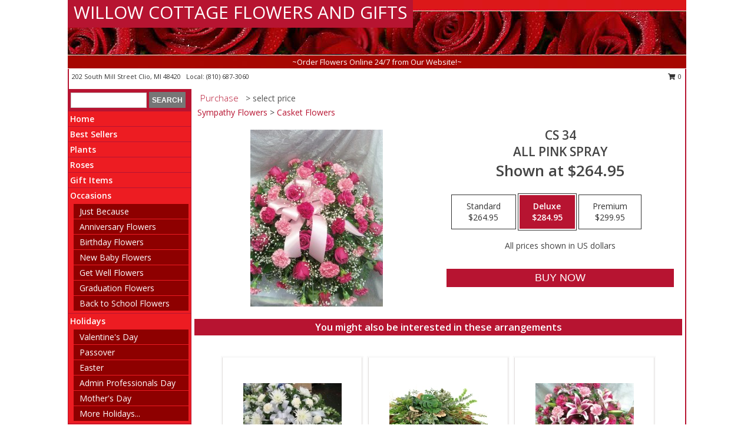

--- FILE ---
content_type: text/html; charset=UTF-8
request_url: https://www.willowcottageflowers.com/product/51bbaa478e9f0/cs-34
body_size: 13628
content:
		<!DOCTYPE html>
		<html xmlns="http://www.w3.org/1999/xhtml" xml:lang="en" lang="en" xmlns:fb="http://www.facebook.com/2008/fbml">
		<head>
			<title>CS 34 all pink spray in Clio, MI - WILLOW COTTAGE FLOWERS AND GIFTS</title>
            <meta http-equiv="Content-Type" content="text/html; charset=UTF-8" />
            <meta name="description" content = " Order CS 34 all pink spray from WILLOW COTTAGE FLOWERS AND GIFTS - Clio, MI Florist &amp; Flower Shop." />
            <meta name="keywords" content = "WILLOW COTTAGE FLOWERS AND GIFTS, CS 34 all pink spray, Clio, MI, Michigan" />

            <meta property="og:title" content="WILLOW COTTAGE FLOWERS AND GIFTS" />
            <meta property="og:description" content=" Order CS 34 all pink spray from WILLOW COTTAGE FLOWERS AND GIFTS - Clio, MI Florist &amp; Flower Shop." />
            <meta property="og:type" content="company" />
            <meta property="og:url" content="https://www.willowcottageflowers.com/product/51bbaa478e9f0/cs-34" />
            <meta property="og:site_name" content="WILLOW COTTAGE FLOWERS AND GIFTS" >
            <meta property="og:image" content="https://cdn.myfsn.com/flowerdatabase/d/d355-all-pink-spray.425.jpg">
            <meta property="og:image:secure_url" content="https://cdn.myfsn.com/flowerdatabase/d/d355-all-pink-spray.425.jpg" >
            <meta property="fb:admins" content="1379470747" />
            <meta name="viewport" content="width=device-width, initial-scale=1">
            <link rel="apple-touch-icon" href="https://cdn.myfsn.com/myfsn/images/touch-icons/apple-touch-icon.png" />
            <link rel="apple-touch-icon" sizes="120x120" href="https://cdn.myfsn.com/myfsn/images/touch-icons/apple-touch-icon-120x120.png" />
            <link rel="apple-touch-icon" sizes="152x152" href="https://cdn.myfsn.com/myfsn/images/touch-icons/apple-touch-icon-152x152.png" />
            <link rel="apple-touch-icon" sizes="167x167" href="https://cdn.myfsn.com/myfsn/images/touch-icons/apple-touch-icon-167x167.png" />
            <link rel="apple-touch-icon" sizes="180x180" href="https://cdn.myfsn.com/myfsn/images/touch-icons/apple-touch-icon-180x180.png" />
            <link rel="icon" sizes="192x192" href="https://cdn.myfsn.com/myfsn/images/touch-icons/touch-icon-192x192.png">
			<link href="https://fonts.googleapis.com/css?family=Open+Sans:300,400,600&display=swap" rel="stylesheet" media="print" onload="this.media='all'; this.onload=null;" type="text/css">
			<link href="https://cdn.myfsn.com/js/jquery/slicknav/slicknav.min.css" rel="stylesheet" media="print" onload="this.media='all'; this.onload=null;" type="text/css">
			<link href="https://cdn.myfsn.com/js/jquery/jquery-ui-1.13.1-myfsn/jquery-ui.min.css" rel="stylesheet" media="print" onload="this.media='all'; this.onload=null;" type="text/css">
			<link href="https://cdn.myfsn.com/css/myfsn/base.css?v=191" rel="stylesheet" type="text/css">
			            <link rel="stylesheet" href="https://cdnjs.cloudflare.com/ajax/libs/font-awesome/5.15.4/css/all.min.css" media="print" onload="this.media='all'; this.onload=null;" type="text/css" integrity="sha384-DyZ88mC6Up2uqS4h/KRgHuoeGwBcD4Ng9SiP4dIRy0EXTlnuz47vAwmeGwVChigm" crossorigin="anonymous">
            <link href="https://cdn.myfsn.com/css/myfsn/templates/standard/standard.css.php?v=191&color=bright-red" rel="stylesheet" type="text/css" />            <link href="https://cdn.myfsn.com/css/myfsn/stylesMobile.css.php?v=191&solidColor1=535353&solidColor2=535353&pattern=florish-bg.png&multiColor=0&color=bright-red&template=standardTemplate" rel="stylesheet" type="text/css" media="(max-width: 974px)">

            <link rel="stylesheet" href="https://cdn.myfsn.com/js/myfsn/front-end-dist/assets/layout-classic-Cq4XolPY.css" />
<link rel="modulepreload" href="https://cdn.myfsn.com/js/myfsn/front-end-dist/assets/layout-classic-V2NgZUhd.js" />
<script type="module" src="https://cdn.myfsn.com/js/myfsn/front-end-dist/assets/layout-classic-V2NgZUhd.js"></script>

            			<link rel="canonical" href="" />
			<script type="text/javascript" src="https://cdn.myfsn.com/js/jquery/jquery-3.6.0.min.js"></script>
                            <script type="text/javascript" src="https://cdn.myfsn.com/js/jquery/jquery-migrate-3.3.2.min.js"></script>
            
            <script defer type="text/javascript" src="https://cdn.myfsn.com/js/jquery/jquery-ui-1.13.1-myfsn/jquery-ui.min.js"></script>
            <script> jQuery.noConflict(); $j = jQuery; </script>
            <script>
                var _gaq = _gaq || [];
            </script>

			<script type="text/javascript" src="https://cdn.myfsn.com/js/jquery/slicknav/jquery.slicknav.min.js"></script>
			<script defer type="text/javascript" src="https://cdn.myfsn.com/js/myfsnProductInfo.js?v=191"></script>

        <!-- Upgraded to XHR based Google Analytics Code -->
                <script async src="https://www.googletagmanager.com/gtag/js?id=G-BR4CG631SB"></script>
        <script>
            window.dataLayer = window.dataLayer || [];
            function gtag(){dataLayer.push(arguments);}
            gtag('js', new Date());

                            gtag('config', 'G-BR4CG631SB');
                                gtag('config', 'G-EMLZ5PGJB1');
                        </script>
                    <script>
				function toggleHolidays(){
					$j(".hiddenHoliday").toggle();
				}
				
				function ping_url(a) {
					try { $j.ajax({ url: a, type: 'POST' }); }
					catch(ex) { }
					return true;
				}
				
				$j(function(){
					$j(".cartCount").append($j(".shoppingCartLink>a").text());
				});

			</script>
            <script type="text/javascript">
    (function(c,l,a,r,i,t,y){
        c[a]=c[a]||function(){(c[a].q=c[a].q||[]).push(arguments)};
        t=l.createElement(r);t.async=1;t.src="https://www.clarity.ms/tag/"+i;
        y=l.getElementsByTagName(r)[0];y.parentNode.insertBefore(t,y);
    })(window, document, "clarity", "script", "mnc4n6n6bx");
</script>            <script type="application/ld+json">{"@context":"https:\/\/schema.org","@type":"LocalBusiness","@id":"https:\/\/www.willowcottageflowers.com","name":"WILLOW COTTAGE FLOWERS AND GIFTS","telephone":"8106873060","email":"willowcottage@outlook.com","url":"https:\/\/www.willowcottageflowers.com","priceRange":"35 - 700","address":{"@type":"PostalAddress","streetAddress":"202 South Mill Street","addressLocality":"Clio","addressRegion":"MI","postalCode":"48420","addressCountry":"USA"},"geo":{"@type":"GeoCoordinates","latitude":"43.17630","longitude":"-83.73490"},"image":"https:\/\/cdn.atwilltech.com\/myfsn\/images\/touch-icons\/touch-icon-192x192.png","openingHoursSpecification":[{"@type":"OpeningHoursSpecification","dayOfWeek":"Monday","opens":"10:00:00","closes":"17:00:00"},{"@type":"OpeningHoursSpecification","dayOfWeek":"Tuesday","opens":"10:00:00","closes":"17:00:00"},{"@type":"OpeningHoursSpecification","dayOfWeek":"Wednesday","opens":"10:00:00","closes":"17:00:00"},{"@type":"OpeningHoursSpecification","dayOfWeek":"Thursday","opens":"10:00:00","closes":"17:00:00"},{"@type":"OpeningHoursSpecification","dayOfWeek":"Friday","opens":"10:00:00","closes":"17:00:00"},{"@type":"OpeningHoursSpecification","dayOfWeek":"Saturday","opens":"10:00:00","closes":"15:00:00"},{"@type":"OpeningHoursSpecification","dayOfWeek":"Sunday","opens":"00:00","closes":"00:00"}],"specialOpeningHoursSpecification":[],"sameAs":["https:\/\/www.facebook.com\/pages\/Willow-Cottage-Flowers-Gifts-LLC\/195494517216194"],"areaServed":{"@type":"Place","name":["Birch Run","Clio","Flint","Flushing","Genesee","Millington","Montrose","Mount Morris","Otisville"]}}</script>            <script type="application/ld+json">{"@context":"https:\/\/schema.org","@type":"Service","serviceType":"Florist","provider":{"@type":"LocalBusiness","@id":"https:\/\/www.willowcottageflowers.com"}}</script>            <script type="application/ld+json">{"@context":"https:\/\/schema.org","@type":"BreadcrumbList","name":"Site Map","itemListElement":[{"@type":"ListItem","position":1,"item":{"name":"Home","@id":"https:\/\/www.willowcottageflowers.com\/"}},{"@type":"ListItem","position":2,"item":{"name":"Best Sellers","@id":"https:\/\/www.willowcottageflowers.com\/best-sellers.php"}},{"@type":"ListItem","position":3,"item":{"name":"Plants","@id":"https:\/\/www.willowcottageflowers.com\/plants.php"}},{"@type":"ListItem","position":4,"item":{"name":"Roses","@id":"https:\/\/www.willowcottageflowers.com\/roses.php"}},{"@type":"ListItem","position":5,"item":{"name":"Gift Items","@id":"https:\/\/www.willowcottageflowers.com\/gift_items.php"}},{"@type":"ListItem","position":6,"item":{"name":"Occasions","@id":"https:\/\/www.willowcottageflowers.com\/all_occasions.php"}},{"@type":"ListItem","position":7,"item":{"name":"Just Because","@id":"https:\/\/www.willowcottageflowers.com\/any_occasion.php"}},{"@type":"ListItem","position":8,"item":{"name":"Anniversary Flowers","@id":"https:\/\/www.willowcottageflowers.com\/anniversary.php"}},{"@type":"ListItem","position":9,"item":{"name":"Birthday Flowers","@id":"https:\/\/www.willowcottageflowers.com\/birthday.php"}},{"@type":"ListItem","position":10,"item":{"name":"New Baby Flowers","@id":"https:\/\/www.willowcottageflowers.com\/new_baby.php"}},{"@type":"ListItem","position":11,"item":{"name":"Get Well Flowers","@id":"https:\/\/www.willowcottageflowers.com\/get_well.php"}},{"@type":"ListItem","position":12,"item":{"name":"Graduation Flowers","@id":"https:\/\/www.willowcottageflowers.com\/graduation-flowers"}},{"@type":"ListItem","position":13,"item":{"name":"Back to School Flowers","@id":"https:\/\/www.willowcottageflowers.com\/back-to-school-flowers"}},{"@type":"ListItem","position":14,"item":{"name":"Holidays","@id":"https:\/\/www.willowcottageflowers.com\/holidays.php"}},{"@type":"ListItem","position":15,"item":{"name":"Valentine's Day","@id":"https:\/\/www.willowcottageflowers.com\/valentines-day-flowers.php"}},{"@type":"ListItem","position":16,"item":{"name":"Passover","@id":"https:\/\/www.willowcottageflowers.com\/passover.php"}},{"@type":"ListItem","position":17,"item":{"name":"Easter","@id":"https:\/\/www.willowcottageflowers.com\/easter-flowers.php"}},{"@type":"ListItem","position":18,"item":{"name":"Admin Professionals Day","@id":"https:\/\/www.willowcottageflowers.com\/admin-professionals-day-flowers.php"}},{"@type":"ListItem","position":19,"item":{"name":"Mother's Day","@id":"https:\/\/www.willowcottageflowers.com\/mothers-day-flowers.php"}},{"@type":"ListItem","position":20,"item":{"name":"Father's Day","@id":"https:\/\/www.willowcottageflowers.com\/fathers-day-flowers.php"}},{"@type":"ListItem","position":21,"item":{"name":"Rosh Hashanah","@id":"https:\/\/www.willowcottageflowers.com\/rosh-hashanah.php"}},{"@type":"ListItem","position":22,"item":{"name":"Grandparents Day","@id":"https:\/\/www.willowcottageflowers.com\/grandparents-day-flowers.php"}},{"@type":"ListItem","position":23,"item":{"name":"Thanksgiving (CAN)","@id":"https:\/\/www.willowcottageflowers.com\/thanksgiving-flowers-can.php"}},{"@type":"ListItem","position":24,"item":{"name":"National Boss Day","@id":"https:\/\/www.willowcottageflowers.com\/national-boss-day"}},{"@type":"ListItem","position":25,"item":{"name":"Sweetest Day","@id":"https:\/\/www.willowcottageflowers.com\/holidays.php\/sweetest-day"}},{"@type":"ListItem","position":26,"item":{"name":"Halloween","@id":"https:\/\/www.willowcottageflowers.com\/halloween-flowers.php"}},{"@type":"ListItem","position":27,"item":{"name":"Thanksgiving (USA)","@id":"https:\/\/www.willowcottageflowers.com\/thanksgiving-flowers-usa.php"}},{"@type":"ListItem","position":28,"item":{"name":"Hanukkah","@id":"https:\/\/www.willowcottageflowers.com\/hanukkah.php"}},{"@type":"ListItem","position":29,"item":{"name":"Kwanzaa","@id":"https:\/\/www.willowcottageflowers.com\/kwanzaa.php"}},{"@type":"ListItem","position":30,"item":{"name":"Christmas","@id":"https:\/\/www.willowcottageflowers.com\/christmas-flowers.php"}},{"@type":"ListItem","position":31,"item":{"name":"Sympathy Flowers","@id":"https:\/\/www.willowcottageflowers.com\/sympathy-flowers"}},{"@type":"ListItem","position":32,"item":{"name":"Funeral Flowers","@id":"https:\/\/www.willowcottageflowers.com\/sympathy.php"}},{"@type":"ListItem","position":33,"item":{"name":"Cremation and Memorial","@id":"https:\/\/www.willowcottageflowers.com\/sympathy-flowers\/cremation-and-memorial"}},{"@type":"ListItem","position":34,"item":{"name":"Standing Sprays & Wreaths","@id":"https:\/\/www.willowcottageflowers.com\/sympathy-flowers\/standing-sprays"}},{"@type":"ListItem","position":35,"item":{"name":"Casket Flowers","@id":"https:\/\/www.willowcottageflowers.com\/sympathy-flowers\/casket-flowers"}},{"@type":"ListItem","position":36,"item":{"name":"Sympathy Arrangements","@id":"https:\/\/www.willowcottageflowers.com\/sympathy-flowers\/sympathy-arrangements"}},{"@type":"ListItem","position":37,"item":{"name":"For The Home","@id":"https:\/\/www.willowcottageflowers.com\/sympathy-flowers\/for-the-home"}},{"@type":"ListItem","position":38,"item":{"name":"Seasonal","@id":"https:\/\/www.willowcottageflowers.com\/seasonal.php"}},{"@type":"ListItem","position":39,"item":{"name":"Winter Flowers","@id":"https:\/\/www.willowcottageflowers.com\/winter-flowers.php"}},{"@type":"ListItem","position":40,"item":{"name":"Spring Flowers","@id":"https:\/\/www.willowcottageflowers.com\/spring-flowers.php"}},{"@type":"ListItem","position":41,"item":{"name":"Summer Flowers","@id":"https:\/\/www.willowcottageflowers.com\/summer-flowers.php"}},{"@type":"ListItem","position":42,"item":{"name":"Fall Flowers","@id":"https:\/\/www.willowcottageflowers.com\/fall-flowers.php"}},{"@type":"ListItem","position":43,"item":{"name":"Patriotic Flowers","@id":"https:\/\/www.willowcottageflowers.com\/patriotic-flowers"}},{"@type":"ListItem","position":44,"item":{"name":"Prom Flowers","@id":"https:\/\/www.willowcottageflowers.com\/prom-flowers"}},{"@type":"ListItem","position":45,"item":{"name":"Corsages","@id":"https:\/\/www.willowcottageflowers.com\/prom-flowers\/corsages"}},{"@type":"ListItem","position":46,"item":{"name":"Boutonnieres","@id":"https:\/\/www.willowcottageflowers.com\/prom-flowers\/boutonnieres"}},{"@type":"ListItem","position":47,"item":{"name":"Hairpieces & Handheld Bouquets","@id":"https:\/\/www.willowcottageflowers.com\/prom-flowers\/hairpieces-handheld-bouquets"}},{"@type":"ListItem","position":48,"item":{"name":"Modern\/Tropical Designs","@id":"https:\/\/www.willowcottageflowers.com\/high-styles"}},{"@type":"ListItem","position":49,"item":{"name":"En Espa\u00f1ol","@id":"https:\/\/www.willowcottageflowers.com\/en-espanol.php"}},{"@type":"ListItem","position":50,"item":{"name":"Love & Romance","@id":"https:\/\/www.willowcottageflowers.com\/love-romance"}},{"@type":"ListItem","position":51,"item":{"name":"About Us","@id":"https:\/\/www.willowcottageflowers.com\/about_us.php"}},{"@type":"ListItem","position":52,"item":{"name":"Reviews","@id":"https:\/\/www.willowcottageflowers.com\/reviews.php"}},{"@type":"ListItem","position":53,"item":{"name":"Custom Orders","@id":"https:\/\/www.willowcottageflowers.com\/custom_orders.php"}},{"@type":"ListItem","position":54,"item":{"name":"Special Offers","@id":"https:\/\/www.willowcottageflowers.com\/special_offers.php"}},{"@type":"ListItem","position":55,"item":{"name":"Contact Us","@id":"https:\/\/www.willowcottageflowers.com\/contact_us.php"}},{"@type":"ListItem","position":56,"item":{"name":"Flower Delivery","@id":"https:\/\/www.willowcottageflowers.com\/flower-delivery.php"}},{"@type":"ListItem","position":57,"item":{"name":"Funeral Home Flower Delivery","@id":"https:\/\/www.willowcottageflowers.com\/funeral-home-delivery.php"}},{"@type":"ListItem","position":58,"item":{"name":"Hospital Flower Delivery","@id":"https:\/\/www.willowcottageflowers.com\/hospital-delivery.php"}},{"@type":"ListItem","position":59,"item":{"name":"Site Map","@id":"https:\/\/www.willowcottageflowers.com\/site_map.php"}},{"@type":"ListItem","position":60,"item":{"name":"COVID-19-Update","@id":"https:\/\/www.willowcottageflowers.com\/covid-19-update"}},{"@type":"ListItem","position":61,"item":{"name":"Ceremony Flowers","@id":"https:\/\/www.willowcottageflowers.com\/ceremony-flowers"}},{"@type":"ListItem","position":62,"item":{"name":"Reception Flowers","@id":"https:\/\/www.willowcottageflowers.com\/reception-flowers"}},{"@type":"ListItem","position":63,"item":{"name":"Luxury","@id":"https:\/\/www.willowcottageflowers.com\/luxury"}},{"@type":"ListItem","position":64,"item":{"name":"Wedding Party Flowers","@id":"https:\/\/www.willowcottageflowers.com\/wedding-party-flowers"}},{"@type":"ListItem","position":65,"item":{"name":"Wedding Flowers","@id":"https:\/\/www.willowcottageflowers.com\/wedding-flowers"}},{"@type":"ListItem","position":66,"item":{"name":"Wedding Bouquets","@id":"https:\/\/www.willowcottageflowers.com\/wedding-bouquets"}},{"@type":"ListItem","position":67,"item":{"name":"Pricing & Substitution Policy","@id":"https:\/\/www.willowcottageflowers.com\/pricing-substitution-policy"}}]}</script>		</head>
		<body>
        		<div id="wrapper" class="js-nav-popover-boundary">
        <button onclick="window.location.href='#content'" class="skip-link">Skip to Main Content</button>
		<div style="font-size:22px;padding-top:1rem;display:none;" class='topMobileLink topMobileLeft'>
			<a style="text-decoration:none;display:block; height:45px;" onclick="return ping_url('/request/trackPhoneClick.php?clientId=157669&number=8106873060');" href="tel:+1-810-687-3060">
				<span style="vertical-align: middle;" class="fas fa-mobile fa-2x"></span>
					<span>(810) 687-3060</span>
			</a>
		</div>
		<div style="font-size:22px;padding-top:1rem;display:none;" class='topMobileLink topMobileRight'>
			<a href="#" onclick="$j('.shoppingCartLink').submit()" role="button" class='hoverLink' aria-label="View Items in Cart" style='font-weight: normal;
				text-decoration: none; font-size:22px;display:block; height:45px;'>
				<span style='padding-right:15px;' class='fa fa-shopping-cart fa-lg' aria-hidden='true'></span>
                <span class='cartCount' style='text-transform: none;'></span>
            </a>
		</div>
        <header><div class='socHeaderMsg'></div>		<div id="header">
			<div id="flowershopInfo">
				<div id="infoText">
					<h1 id="title"><a tabindex="1" href="https://www.willowcottageflowers.com">WILLOW COTTAGE FLOWERS AND GIFTS</a></h1>
				</div>
			</div>
			<div id="tagline">~Order Flowers Online 24/7 from Our Website!~</div>
		</div>	<div style="clear:both"></div>
		<div id="address">
		            <div style="float: right">
                <form class="shoppingCartLink" action="https://www.willowcottageflowers.com/Shopping_Cart.php" method="post" style="display:inline-block;">
                <input type="hidden" name="cartId" value="">
                <input type="hidden" name="sessionId" value="">
                <input type="hidden" name="shop_id" value="8106873060">
                <input type="hidden" name="order_src" value="">
                <input type="hidden" name="url_promo" value="">
                    <a href="#" class="shoppingCartText" onclick="$j('.shoppingCartLink').submit()" role="button" aria-label="View Items in Cart">
                    <span class="fa fa-shopping-cart fa-fw" aria-hidden="true"></span>
                    0                    </a>
                </form>
            </div>
                    <div style="float:left;">
            <span><span>202 South Mill Street </span><span>Clio</span>, <span class="region">MI</span> <span class="postal-code">48420</span></span>            <span>&nbsp Local: </span>        <a  class="phoneNumberLink" href='tel: +1-810-687-3060' aria-label="Call local number: +1-810-687-3060"
            onclick="return ping_url('/request/trackPhoneClick.php?clientId=157669&number=8106873060');" >
            (810) 687-3060        </a>
                    </div>
				<div style="clear:both"></div>
		</div>
		<div style="clear:both"></div>
		</header>			<div class="contentNavWrapper">
			<div id="navigation">
								<div class="navSearch">
										<form action="https://www.willowcottageflowers.com/search_site.php" method="get" role="search" aria-label="Product">
						<input type="text" class="myFSNSearch" aria-label="Product Search" title='Product Search' name="myFSNSearch" value="" >
						<input type="submit" value="SEARCH">
					</form>
									</div>
								<div style="clear:both"></div>
                <nav aria-label="Site">
                    <ul id="mainMenu">
                    <li class="hideForFull">
                        <a class='mobileDialogLink' onclick="return ping_url('/request/trackPhoneClick.php?clientId=157669&number=8106873060');" href="tel:+1-810-687-3060">
                            <span style="vertical-align: middle;" class="fas fa-mobile fa-2x"></span>
                            <span>(810) 687-3060</span>
                        </a>
                    </li>
                    <li class="hideForFull">
                        <div class="mobileNavSearch">
                                                        <form id="mobileSearchForm" action="https://www.willowcottageflowers.com/search_site.php" method="get" role="search" aria-label="Product">
                                <input type="text" title='Product Search' aria-label="Product Search" class="myFSNSearch" name="myFSNSearch">
                                <img style="width:32px;display:inline-block;vertical-align:middle;cursor:pointer" src="https://cdn.myfsn.com/myfsn/images/mag-glass.png" alt="search" onclick="$j('#mobileSearchForm').submit()">
                            </form>
                                                    </div>
                    </li>

                    <li><a href="https://www.willowcottageflowers.com/" title="Home" style="text-decoration: none;">Home</a></li><li><a href="https://www.willowcottageflowers.com/best-sellers.php" title="Best Sellers" style="text-decoration: none;">Best Sellers</a></li><li><a href="https://www.willowcottageflowers.com/plants.php" title="Plants" style="text-decoration: none;">Plants</a></li><li><a href="https://www.willowcottageflowers.com/roses.php" title="Roses" style="text-decoration: none;">Roses</a></li><li><a href="https://www.willowcottageflowers.com/gift_items.php" title="Gift Items" style="text-decoration: none;">Gift Items</a></li><li><a href="https://www.willowcottageflowers.com/all_occasions.php" title="Occasions" style="text-decoration: none;">Occasions</a><ul><li><a href="https://www.willowcottageflowers.com/any_occasion.php" title="Just Because">Just Because</a></li>
<li><a href="https://www.willowcottageflowers.com/anniversary.php" title="Anniversary Flowers">Anniversary Flowers</a></li>
<li><a href="https://www.willowcottageflowers.com/birthday.php" title="Birthday Flowers">Birthday Flowers</a></li>
<li><a href="https://www.willowcottageflowers.com/new_baby.php" title="New Baby Flowers">New Baby Flowers</a></li>
<li><a href="https://www.willowcottageflowers.com/get_well.php" title="Get Well Flowers">Get Well Flowers</a></li>
<li><a href="https://www.willowcottageflowers.com/graduation-flowers" title="Graduation Flowers">Graduation Flowers</a></li>
<li><a href="https://www.willowcottageflowers.com/back-to-school-flowers" title="Back to School Flowers">Back to School Flowers</a></li>
</ul></li><li><a href="https://www.willowcottageflowers.com/holidays.php" title="Holidays" style="text-decoration: none;">Holidays</a><ul><li><a href="https://www.willowcottageflowers.com/valentines-day-flowers.php" title="Valentine's Day">Valentine's Day</a></li>
<li><a href="https://www.willowcottageflowers.com/passover.php" title="Passover">Passover</a></li>
<li><a href="https://www.willowcottageflowers.com/easter-flowers.php" title="Easter">Easter</a></li>
<li><a href="https://www.willowcottageflowers.com/admin-professionals-day-flowers.php" title="Admin Professionals Day">Admin Professionals Day</a></li>
<li><a href="https://www.willowcottageflowers.com/mothers-day-flowers.php" title="Mother's Day">Mother's Day</a></li>
<li><a role='button' name='holidays' href='javascript:' onclick='toggleHolidays()' title="Holidays">More Holidays...</a></li>
<li class="hiddenHoliday"><a href="https://www.willowcottageflowers.com/fathers-day-flowers.php"  title="Father's Day">Father's Day</a></li>
<li class="hiddenHoliday"><a href="https://www.willowcottageflowers.com/rosh-hashanah.php"  title="Rosh Hashanah">Rosh Hashanah</a></li>
<li class="hiddenHoliday"><a href="https://www.willowcottageflowers.com/grandparents-day-flowers.php"  title="Grandparents Day">Grandparents Day</a></li>
<li class="hiddenHoliday"><a href="https://www.willowcottageflowers.com/thanksgiving-flowers-can.php"  title="Thanksgiving (CAN)">Thanksgiving (CAN)</a></li>
<li class="hiddenHoliday"><a href="https://www.willowcottageflowers.com/national-boss-day"  title="National Boss Day">National Boss Day</a></li>
<li class="hiddenHoliday"><a href="https://www.willowcottageflowers.com/holidays.php/sweetest-day"  title="Sweetest Day">Sweetest Day</a></li>
<li class="hiddenHoliday"><a href="https://www.willowcottageflowers.com/halloween-flowers.php"  title="Halloween">Halloween</a></li>
<li class="hiddenHoliday"><a href="https://www.willowcottageflowers.com/thanksgiving-flowers-usa.php"  title="Thanksgiving (USA)">Thanksgiving (USA)</a></li>
<li class="hiddenHoliday"><a href="https://www.willowcottageflowers.com/hanukkah.php"  title="Hanukkah">Hanukkah</a></li>
<li class="hiddenHoliday"><a href="https://www.willowcottageflowers.com/christmas-flowers.php"  title="Christmas">Christmas</a></li>
<li class="hiddenHoliday"><a href="https://www.willowcottageflowers.com/kwanzaa.php"  title="Kwanzaa">Kwanzaa</a></li>
</ul></li><li><a href="https://www.willowcottageflowers.com/sympathy-flowers" title="Sympathy Flowers" style="text-decoration: none;">Sympathy Flowers</a><ul><li><a href="https://www.willowcottageflowers.com/sympathy.php" title="Funeral Flowers">Funeral Flowers</a></li>
<li><a href="https://www.willowcottageflowers.com/sympathy-flowers/cremation-and-memorial" title="Cremation and Memorial">Cremation and Memorial</a></li>
<li><a href="https://www.willowcottageflowers.com/sympathy-flowers/standing-sprays" title="Standing Sprays & Wreaths">Standing Sprays & Wreaths</a></li>
<li><a href="https://www.willowcottageflowers.com/sympathy-flowers/casket-flowers" title="Casket Flowers">Casket Flowers</a></li>
<li><a href="https://www.willowcottageflowers.com/sympathy-flowers/sympathy-arrangements" title="Sympathy Arrangements">Sympathy Arrangements</a></li>
<li><a href="https://www.willowcottageflowers.com/sympathy-flowers/for-the-home" title="For The Home">For The Home</a></li>
</ul></li><li><a href="https://www.willowcottageflowers.com/seasonal.php" title="Seasonal" style="text-decoration: none;">Seasonal</a><ul><li><a href="https://www.willowcottageflowers.com/winter-flowers.php" title="Winter Flowers">Winter Flowers</a></li>
<li><a href="https://www.willowcottageflowers.com/spring-flowers.php" title="Spring Flowers">Spring Flowers</a></li>
<li><a href="https://www.willowcottageflowers.com/summer-flowers.php" title="Summer Flowers">Summer Flowers</a></li>
<li><a href="https://www.willowcottageflowers.com/fall-flowers.php" title="Fall Flowers">Fall Flowers</a></li>
</ul></li><li><a href="https://www.willowcottageflowers.com/patriotic-flowers" title="Patriotic Flowers" style="text-decoration: none;">Patriotic Flowers</a></li><li><a href="https://www.willowcottageflowers.com/prom-flowers" title="Prom Flowers" style="text-decoration: none;">Prom Flowers</a><ul><li><a href="https://www.willowcottageflowers.com/prom-flowers/corsages" title="Corsages">Corsages</a></li>
<li><a href="https://www.willowcottageflowers.com/prom-flowers/boutonnieres" title="Boutonnieres">Boutonnieres</a></li>
<li><a href="https://www.willowcottageflowers.com/prom-flowers/hairpieces-handheld-bouquets" title="Hairpieces & Handheld Bouquets">Hairpieces & Handheld Bouquets</a></li>
</ul></li><li><a href="https://www.willowcottageflowers.com/high-styles" title="Modern/Tropical Designs" style="text-decoration: none;">Modern/Tropical Designs</a></li><li><a href="https://www.willowcottageflowers.com/en-espanol.php" title="En Español" style="text-decoration: none;">En Español</a></li><li><a href="https://www.willowcottageflowers.com/love-romance" title="Love & Romance" style="text-decoration: none;">Love & Romance</a></li><li><a href="https://www.willowcottageflowers.com/about_us.php" title="About Us" style="text-decoration: none;">About Us</a></li><li><a href="https://www.willowcottageflowers.com/custom_orders.php" title="Custom Orders" style="text-decoration: none;">Custom Orders</a></li><li><a href="https://www.willowcottageflowers.com/covid-19-update" title="COVID-19-Update" style="text-decoration: none;">COVID-19-Update</a></li><li><a href="https://www.willowcottageflowers.com/ceremony-flowers" title="Ceremony Flowers" style="text-decoration: none;">Ceremony Flowers</a></li><li><a href="https://www.willowcottageflowers.com/reception-flowers" title="Reception Flowers" style="text-decoration: none;">Reception Flowers</a></li><li><a href="https://www.willowcottageflowers.com/luxury" title="Luxury" style="text-decoration: none;">Luxury</a></li><li><a href="https://www.willowcottageflowers.com/wedding-party-flowers" title="Wedding Party Flowers" style="text-decoration: none;">Wedding Party Flowers</a></li><li><a href="https://www.willowcottageflowers.com/wedding-flowers" title="Wedding Flowers" style="text-decoration: none;">Wedding Flowers</a></li><li><a href="https://www.willowcottageflowers.com/wedding-bouquets" title="Wedding Bouquets" style="text-decoration: none;">Wedding Bouquets</a></li><li><a href="https://www.willowcottageflowers.com/pricing-substitution-policy" title="Pricing & Substitution Policy" style="text-decoration: none;">Pricing & Substitution Policy</a></li>                    </ul>
                </nav>
			<div style='margin-top:10px;margin-bottom:10px'></div></div>        <script>
            gtag('event', 'view_item', {
                currency: "USD",
                value: 264.94999999999999,
                items: [
                    {
                        item_id: "51bbaa478e9f0",
                        item_name: "CS 34",
                        item_category: "all pink spray",
                        price: 264.94999999999999,
                        quantity: 1
                    }
                ]
            });
        </script>
        
    <main id="content">
        <div id="pageTitle">Purchase</div>
        <div id="subTitle" style="color:#535353">&gt; select price</div>
        <div class='breadCrumb'><a href="https://www.willowcottageflowers.com/sympathy-flowers">Sympathy Flowers</a> &gt; <a href="https://www.willowcottageflowers.com/sympathy-flowers/casket-flowers" title="Casket Flowers">Casket Flowers</a></div> <!-- Begin Feature -->

                        <style>
                #footer {
                    float:none;
                    margin: auto;
                    width: 1050px;
                    background-color: #ffffff;
                }
                .contentNavWrapper {
                    overflow: auto;
                }
                </style>
                        <div>
            <script type="application/ld+json">{"@context":"https:\/\/schema.org","@type":"Product","name":"CS 34","brand":{"@type":"Brand","name":"WILLOW COTTAGE FLOWERS AND GIFTS"},"image":"https:\/\/cdn.myfsn.com\/flowerdatabase\/d\/d355-all-pink-spray.300.jpg","description":".","mpn":"51bbaa478e9f0","sku":"51bbaa478e9f0","offers":[{"@type":"AggregateOffer","lowPrice":"264.95","highPrice":"299.95","priceCurrency":"USD","offerCount":"1"},{"@type":"Offer","price":"264.95","url":"299.95","priceCurrency":"USD","availability":"https:\/\/schema.org\/InStock","priceValidUntil":"2100-12-31"}]}</script>            <div id="newInfoPageProductWrapper">
            <div id="newProductInfoLeft" class="clearFix">
            <div class="image">
                                <img class="norightclick productPageImage"
                                src="https://cdn.myfsn.com/flowerdatabase/d/d355-all-pink-spray.425.jpg"
                alt="CS 34 all pink spray" />
                </div>
            </div>
            <div id="newProductInfoRight" class="clearFix">
                <form action="https://www.willowcottageflowers.com/Add_Product.php" method="post">
                    <input type="hidden" name="strPhotoID" value="51bbaa478e9f0">
                    <input type="hidden" name="page_id" value="">
                    <input type="hidden" name="shop_id" value="">
                    <input type="hidden" name="src" value="">
                    <input type="hidden" name="url_promo" value="">
                    <div id="productNameInfo">
                        <div style="font-size: 21px; font-weight: 900">
                            CS 34<BR/>ALL PINK SPRAY
                        </div>
                                                <div id="price-indicator"
                             style="font-size: 26px; font-weight: 900">
                            Shown at $264.95                        </div>
                                            </div>
                    <br>

                            <div class="flexContainer" id="newProductPricingInfoContainer">
                <br>
                <div id="newProductPricingInfoContainerInner">

                    <div class="price-flexbox" id="purchaseOptions">
                                                    <span class="price-radio-span">
                                <label for="fsn-id-0"
                                       class="price-label productHover ">
                                    <input type="radio"
                                           name="price_selected"
                                           data-price="$264.95"
                                           value = "1"
                                           class="price-notice price-button"
                                           id="fsn-id-0"
                                                                                       aria-label="Select pricing $264.95 for standard all pink spray"
                                    >
                                    <span class="gridWrapper">
                                        <span class="light gridTop">Standard</span>
                                        <span class="heavy gridTop">Standard</span>
                                        <span class="light gridBottom">$264.95</span>
                                        <span class="heavy gridBottom">$264.95</span>
                                    </span>
                                </label>
                            </span>
                                                        <span class="price-radio-span">
                                <label for="fsn-id-1"
                                       class="price-label productHover pn-selected">
                                    <input type="radio"
                                           name="price_selected"
                                           data-price="$284.95"
                                           value = "2"
                                           class="price-notice price-button"
                                           id="fsn-id-1"
                                           checked                                            aria-label="Select pricing $284.95 for deluxe all pink spray"
                                    >
                                    <span class="gridWrapper">
                                        <span class="light gridTop">Deluxe</span>
                                        <span class="heavy gridTop">Deluxe</span>
                                        <span class="light gridBottom">$284.95</span>
                                        <span class="heavy gridBottom">$284.95</span>
                                    </span>
                                </label>
                            </span>
                                                        <span class="price-radio-span">
                                <label for="fsn-id-2"
                                       class="price-label productHover ">
                                    <input type="radio"
                                           name="price_selected"
                                           data-price="$299.95"
                                           value = "3"
                                           class="price-notice price-button"
                                           id="fsn-id-2"
                                                                                       aria-label="Select pricing $299.95 for premium all pink spray"
                                    >
                                    <span class="gridWrapper">
                                        <span class="light gridTop">Premium</span>
                                        <span class="heavy gridTop">Premium</span>
                                        <span class="light gridBottom">$299.95</span>
                                        <span class="heavy gridBottom">$299.95</span>
                                    </span>
                                </label>
                            </span>
                                                </div>
                </div>
            </div>
                                <p style="text-align: center">
                        All prices shown in US dollars                        </p>
                        
                                <div id="productDescription" class='descriptionClassic'>
                                
                <p id="recipeContainer" aria-label="Recipe Content">
                                    </p>
                </div>
                <div id="productPageUrgencyWrapper">
                                </div>
                <div id="productPageBuyButtonWrapper">
                            <style>
            .addToCartButton {
                font-size: 19px;
                background-color: #535353;
                color: white;
                padding: 3px;
                margin-top: 14px;
                cursor: pointer;
                display: block;
                text-decoration: none;
                font-weight: 300;
                width: 100%;
                outline-offset: -10px;
            }
        </style>
        <input type="submit" class="addToCartButton adaOnHoverCustomBackgroundColor adaButtonTextColor" value="Buy Now" aria-label="Buy CS 34 for $284.95" title="Buy CS 34 for $284.95">                </div>
                </form>
            </div>
            </div>
            </div>
                    <script>
                var dateSelectedClass = 'pn-selected';
                $j(function() {
                    $j('.price-notice').on('click', function() {
                        if(!$j(this).parent().hasClass(dateSelectedClass)) {
                            $j('.pn-selected').removeClass(dateSelectedClass);
                            $j(this).parent().addClass(dateSelectedClass);
                            $j('#price-indicator').text('Selected: ' + $j(this).data('price'));
                            if($j('.addToCartButton').length) {
                                const text = $j('.addToCartButton').attr("aria-label").replace(/\$\d+\.\d\d/, $j(this).data("price"));
                                $j('.addToCartButton').attr("aria-label", text);
                                $j('.addToCartButton').attr("title", text);
                            }
                        }
                    });
                });
            </script>
                <div class="clear"></div>
                <h2 id="suggestedProducts" class="suggestProducts">You might also be interested in these arrangements</h2>
        <div style="text-align:center">
            
            <div class="product_new productMedium">
                <div class="prodImageContainerM">
                    <a href="https://www.willowcottageflowers.com/product/51bbaf7bcb6c4/d123" aria-label="View D123 all white spray Info">
                        <img class="productImageMedium"
                                                src="https://cdn.myfsn.com/flowerdatabase/d/d123-all-white-spray.167.jpg"
                        alt="D123 all white spray"
                        />
                    </a>
                </div>
                <div class="productSubImageText">
                                        <div class='namePriceString'>
                        <span role="heading" aria-level="3" aria-label="D123 ALL WHITE SPRAY"
                              style='text-align: left;float: left;text-overflow: ellipsis;
                                width: 67%; white-space: nowrap; overflow: hidden'>D123</span>
                        <span style='float: right;text-align: right; width:33%;'> $184.95</span>
                    </div>
                    <div style='clear: both'></div>
                    </div>
                    
                <div class="buttonSection adaOnHoverBackgroundColor">
                    <div style="display: inline-block; text-align: center; height: 100%">
                        <div class="button" style="display: inline-block; font-size: 16px; width: 100%; height: 100%;">
                                                            <a style="height: 100%; width: 100%" class="prodButton adaButtonTextColor" title="Buy Now"
                                   href="https://www.willowcottageflowers.com/Add_Product.php?strPhotoID=51bbaf7bcb6c4&amp;price_selected=2&amp;page_id=435"
                                   aria-label="Buy D123 Now for  $184.95">
                                    Buy Now                                </a>
                                                        </div>
                    </div>
                </div>
            </div>
            
            <div class="product_new productMedium">
                <div class="prodImageContainerM">
                    <a href="https://www.willowcottageflowers.com/product/sy041924/graceful-comfort" aria-label="View Graceful Comfort Casket Spray Info">
                        <img class="productImageMedium"
                                                src="https://cdn.myfsn.com/flowerdatabase/g/graceful-comfort-casket-spray-SY041924.167.webp"
                        alt="Graceful Comfort Casket Spray"
                        />
                    </a>
                </div>
                <div class="productSubImageText">
                                        <div class='namePriceString'>
                        <span role="heading" aria-level="3" aria-label="GRACEFUL COMFORT CASKET SPRAY"
                              style='text-align: left;float: left;text-overflow: ellipsis;
                                width: 67%; white-space: nowrap; overflow: hidden'>GRACEFUL COMFORT</span>
                        <span style='float: right;text-align: right; width:33%;'> $345.00</span>
                    </div>
                    <div style='clear: both'></div>
                    </div>
                    
                <div class="buttonSection adaOnHoverBackgroundColor">
                    <div style="display: inline-block; text-align: center; height: 100%">
                        <div class="button" style="display: inline-block; font-size: 16px; width: 100%; height: 100%;">
                                                            <a style="height: 100%; width: 100%" class="prodButton adaButtonTextColor" title="Buy Now"
                                   href="https://www.willowcottageflowers.com/Add_Product.php?strPhotoID=SY041924&amp;price_selected=2&amp;page_id=435"
                                   aria-label="Buy GRACEFUL COMFORT Now for  $345.00">
                                    Buy Now                                </a>
                                                        </div>
                    </div>
                </div>
            </div>
            
            <div class="product_new productMedium">
                <div class="prodImageContainerM">
                    <a href="https://www.willowcottageflowers.com/product/51bba4717dff8/cs7" aria-label="View CS7  pink &amp; hot pink carns &amp; lilys Info">
                        <img class="productImageMedium"
                                                src="https://cdn.myfsn.com/flowerdatabase/d/d179-pink-hot-pink-carns-lilys.167.jpg"
                        alt="CS7  pink &amp; hot pink carns &amp; lilys"
                        />
                    </a>
                </div>
                <div class="productSubImageText">
                                        <div class='namePriceString'>
                        <span role="heading" aria-level="3" aria-label="CS7  PINK &AMP; HOT PINK CARNS &AMP; LILYS"
                              style='text-align: left;float: left;text-overflow: ellipsis;
                                width: 67%; white-space: nowrap; overflow: hidden'>CS7</span>
                        <span style='float: right;text-align: right; width:33%;'> $184.95</span>
                    </div>
                    <div style='clear: both'></div>
                    </div>
                    
                <div class="buttonSection adaOnHoverBackgroundColor">
                    <div style="display: inline-block; text-align: center; height: 100%">
                        <div class="button" style="display: inline-block; font-size: 16px; width: 100%; height: 100%;">
                                                            <a style="height: 100%; width: 100%" class="prodButton adaButtonTextColor" title="Buy Now"
                                   href="https://www.willowcottageflowers.com/Add_Product.php?strPhotoID=51bba4717dff8&amp;price_selected=2&amp;page_id=435"
                                   aria-label="Buy CS7 Now for  $184.95">
                                    Buy Now                                </a>
                                                        </div>
                    </div>
                </div>
            </div>
                    </div>
        <div class="clear"></div>
        <div id="storeInfoPurchaseWide"><br>
            <h2>Substitution Policy</h2>
                <br>
                When you order custom designs, they will be produced as closely as possible to the picture. Please remember that each design is custom made. No two arrangements are exactly alike and color and/or variety substitutions of flowers and containers may be necessary. Prices and availability of seasonal flowers may vary.                <br>
                <br>
                Our professional staff of floral designers are always eager to discuss any special design or product requests. Call us at the number above and we will be glad to assist you with a special request or a timed delivery.        </div>
    </main>
    		<div style="clear:both"></div>
		<div id="footerTagline"></div>
		<div style="clear:both"></div>
		</div>
			<footer id="footer">
			    <!-- delivery area -->
			    <div id="footerDeliveryArea">
					 <h2 id="deliveryAreaText">Flower Delivery To Clio, MI</h2>
			        <div id="footerDeliveryButton">
			            <a href="https://www.willowcottageflowers.com/flower-delivery.php" aria-label="See Where We Deliver">See Delivery Areas</a>
			        </div>
                </div>
                <!-- next 3 divs in footerShopInfo should be put inline -->
                <div id="footerShopInfo">
                    <nav id='footerLinks'  class="shopInfo" aria-label="Footer">
                        <a href='https://www.willowcottageflowers.com/about_us.php'><div><span>About Us</span></div></a><a href='https://www.willowcottageflowers.com/reviews.php'><div><span>Reviews</span></div></a><a href='https://www.willowcottageflowers.com/special_offers.php'><div><span>Special Offers</span></div></a><a href='https://www.willowcottageflowers.com/contact_us.php'><div><span>Contact Us</span></div></a><a href='https://www.willowcottageflowers.com/pricing-substitution-policy'><div><span>Pricing & Substitution Policy</span></div></a><a href='https://www.willowcottageflowers.com/site_map.php'><div><span>Site Map</span></div></a>					</nav>
                    <div id="footerShopHours"  class="shopInfo">
                    <table role="presentation"><tbody><tr><td align='left'><span>
                        <span>Mon</span></span>:</td><td align='left'><span>10:00 AM</span> -</td>
                      <td align='left'><span>5:00 PM</span></td></tr><tr><td align='left'><span>
                        <span>Tue</span></span>:</td><td align='left'><span>10:00 AM</span> -</td>
                      <td align='left'><span>5:00 PM</span></td></tr><tr><td align='left'><span>
                        <span>Wed</span></span>:</td><td align='left'><span>10:00 AM</span> -</td>
                      <td align='left'><span>5:00 PM</span></td></tr><tr><td align='left'><span>
                        <span>Thu</span></span>:</td><td align='left'><span>10:00 AM</span> -</td>
                      <td align='left'><span>5:00 PM</span></td></tr><tr><td align='left'><span>
                        <span>Fri</span></span>:</td><td align='left'><span>10:00 AM</span> -</td>
                      <td align='left'><span>5:00 PM</span></td></tr><tr><td align='left'><span>
                        <span>Sat</span></span>:</td><td align='left'><span>10:00 AM</span> -</td>
                      <td align='left'><span>3:00 PM</span></td></tr><tr><td align='left'><span>
                        <span>Sun</span></span>:</td><td align='left'>Closed</td></tr></tbody></table>        <style>
            .specialHoursDiv {
                margin: 50px 0 30px 0;
            }

            .specialHoursHeading {
                margin: 0;
                font-size: 17px;
            }

            .specialHoursList {
                padding: 0;
                margin-left: 5px;
            }

            .specialHoursList:not(.specialHoursSeeingMore) > :nth-child(n + 6) {
                display: none;
            }

            .specialHoursListItem {
                display: block;
                padding-bottom: 5px;
            }

            .specialHoursTimes {
                display: block;
                padding-left: 5px;
            }

            .specialHoursSeeMore {
                background: none;
                border: none;
                color: inherit;
                cursor: pointer;
                text-decoration: underline;
                text-transform: uppercase;
            }

            @media (max-width: 974px) {
                .specialHoursDiv {
                    margin: 20px 0;
                }
            }
        </style>
                <script>
            'use strict';
            document.addEventListener("DOMContentLoaded", function () {
                const specialHoursSections = document.querySelectorAll(".specialHoursSection");
                /* Accounting for both the normal and mobile sections of special hours */
                specialHoursSections.forEach(section => {
                    const seeMore = section.querySelector(".specialHoursSeeMore");
                    const list = section.querySelector(".specialHoursList");
                    /* Only create the event listeners if we actually show the see more / see less */
                    if (seeMore) {
                        seeMore.addEventListener("click", function (event) {
                            event.preventDefault();
                            if (seeMore.getAttribute('aria-expanded') === 'false') {
                                this.textContent = "See less...";
                                list.classList.add('specialHoursSeeingMore');
                                seeMore.setAttribute('aria-expanded', 'true');
                            } else {
                                this.textContent = "See more...";
                                list.classList.remove('specialHoursSeeingMore');
                                seeMore.setAttribute('aria-expanded', 'false');
                            }
                        });
                    }
                });
            });
        </script>
                            </div>
                    <div id="footerShopAddress"  class="shopInfo">
						<div id='footerAddress'>
							<div class="bold">WILLOW COTTAGE FLOWERS AND GIFTS</div>
							<div class="address"><span class="street-address">202 South Mill Street<div><span class="locality">Clio</span>, <span class="region">MI</span>. <span class="postal-code">48420</span></div></span></div>							<span style='color: inherit; text-decoration: none'>LOCAL:         <a  class="phoneNumberLink" href='tel: +1-810-687-3060' aria-label="Call local number: +1-810-687-3060"
            onclick="return ping_url('/request/trackPhoneClick.php?clientId=157669&number=8106873060');" >
            (810) 687-3060        </a>
        <span>						</div>
						<br><br>
						<div id='footerWebCurrency'>
							All prices shown in US dollars						</div>
						<br>
						<div>
							<div class="ccIcon" title="American Express"><span class="fab fa-cc-amex fa-2x" aria-hidden="true"></span>
                    <span class="sr-only">American Express</span>
                    <br><span>&nbsp</span>
                  </div><div class="ccIcon" title="Mastercard"><span class="fab fa-cc-mastercard fa-2x" aria-hidden="true"></span>                    
                  <span class="sr-only">MasterCard</span>
                  <br><span>&nbsp</span>
                  </div><div class="ccIcon" title="Visa"><span class="fab fa-cc-visa fa-2x" aria-hidden="true"></span>
                  <span class="sr-only">Visa</span>
                  <br><span>&nbsp</span>
                  </div><div class="ccIcon" title="Discover"><span class="fab fa-cc-discover fa-2x" aria-hidden="true"></span>
                  <span class="sr-only">Discover</span>
                  <br><span>&nbsp</span>
                  </div><br><div class="ccIcon" title="PayPal">
                    <span class="fab fa-cc-paypal fa-2x" aria-hidden="true"></span>
                    <span class="sr-only">PayPal</span>
                  </div>						</div>
                    	<br><br>
                    	<div>
    <img class="trustwaveSealImage" src="https://seal.securetrust.com/seal_image.php?customerId=w6ox8fWieVRIVGcTgYh8RViTFoIBnG&size=105x54&style=normal"
    style="cursor:pointer;"
    onclick="javascript:window.open('https://seal.securetrust.com/cert.php?customerId=w6ox8fWieVRIVGcTgYh8RViTFoIBnG&size=105x54&style=normal', 'c_TW',
    'location=no, toolbar=no, resizable=yes, scrollbars=yes, directories=no, status=no, width=615, height=720'); return false;"
    oncontextmenu="javascript:alert('Copying Prohibited by Law - Trusted Commerce is a Service Mark of Viking Cloud, Inc.'); return false;"
     tabindex="0"
     role="button"
     alt="This site is protected by VikingCloud's Trusted Commerce program"
    title="This site is protected by VikingCloud's Trusted Commerce program" />
</div>                        <br>
                        <div class="text"><kbd>myfsn-asg-2-153.internal</kbd></div>
                    </div>
                </div>

                				<div id="footerSocial">
				<a aria-label="View our Facebook" href="https://www.facebook.com/pages/Willow-Cottage-Flowers-Gifts-LLC/195494517216194" target="_BLANK" style='display:inline;padding:0;margin:0;'><img src="https://cdn.myfsn.com/images/social_media/3-64.png" title="Connect with us on Facebook" width="64" height="64" alt="Connect with us on Facebook"></a>
                </div>
                				                	<div class="customLinks">
                    <a rel='noopener' target='_blank' 
                                    href='https://www.fsnfuneralhomes.com/fh/USA/MI/Clio/' 
                                    title='Flower Shop Network Funeral Homes' 
                                    aria-label='Clio, MI Funeral Homes (opens in new window)' 
                                    onclick='return openInNewWindow(this);'>Clio, MI Funeral Homes</a> &vert; <a rel='noopener noreferrer' target='_blank' 
                                    href='https://www.fsnhospitals.com/USA/MI/Clio/' 
                                    title='Flower Shop Network Hospitals' 
                                    aria-label='Clio, MI Hospitals (opens in new window)'
                                    onclick='return openInNewWindow(this);'>Clio, 
                                    MI Hospitals</a> &vert; <a rel='noopener noreferrer' 
                        target='_blank' 
                        aria-label='Clio, MI Wedding Flower Vendors (opens in new window)'
                        title='Wedding and Party Network' 
                        href='https://www.weddingandpartynetwork.com/c/Florists-and-Flowers/l/Michigan/Clio' 
                        onclick='return openInNewWindow(this);'> Clio, 
                        MI Wedding Flower Vendors</span>
                        </a>                    </div>
                                	<div class="customLinks">
                    <a rel="noopener" href="https://forecast.weather.gov/zipcity.php?inputstring=Clio,MI&amp;Go2=Go" target="_blank" title="View Current Weather Information For Clio, Michigan." class="" onclick="return openInNewWindow(this);">Clio, MI Weather</a> &vert; <a rel="noopener" href="https://www.michigan.gov" target="_blank" title="Visit The MI - Michigan State Government Site." class="" onclick="return openInNewWindow(this);">MI State Government Site</a>                    </div>
                                <div id="footerTerms">
                                        <div class="footerLogo">
                        <img class='footerLogo' src='https://cdn.myfsn.com/myfsn/img/fsn-trans-logo-USA.png' width='150' height='76' alt='Flower Shop Network' aria-label="Visit the Website Provider"/>
                    </div>
                                            <div id="footerPolicy">
                                                <a href="https://www.flowershopnetwork.com/about/termsofuse.php"
                           rel="noopener"
                           aria-label="Open Flower shop network terms of use in new window"
                           title="Flower Shop Network">All Content Copyright 2026</a>
                        <a href="https://www.flowershopnetwork.com"
                           aria-label="Flower shop network opens in new window" 
                           title="Flower Shop Network">FlowerShopNetwork</a>
                        &vert;
                                            <a rel='noopener'
                           href='https://florist.flowershopnetwork.com/myfsn-privacy-policies'
                           aria-label="Open Privacy Policy in new window"
                           title="Privacy Policy"
                           target='_blank'>Privacy Policy</a>
                        &vert;
                        <a rel='noopener'
                           href='https://florist.flowershopnetwork.com/myfsn-terms-of-purchase'
                           aria-label="Open Terms of Purchase in new window"
                           title="Terms of Purchase"
                           target='_blank'>Terms&nbsp;of&nbsp;Purchase</a>
                       &vert;
                        <a rel='noopener'
                            href='https://www.flowershopnetwork.com/about/termsofuse.php'
                            aria-label="Open Terms of Use in new window"
                            title="Terms of Use"
                            target='_blank'>Terms&nbsp;of&nbsp;Use</a>
                    </div>
                </div>
            </footer>
                            <script>
                    $j(function($) {
                        $("#map-dialog").dialog({
                            modal: true,
                            autoOpen: false,
                            title: "Map",
                            width: 325,
                            position: { my: 'center', at: 'center', of: window },
                            buttons: {
                                "Close": function () {
                                    $(this).dialog('close');
                                }
                            },
                            open: function (event) {
                                var iframe = $(event.target).find('iframe');
                                if (iframe.data('src')) {
                                    iframe.prop('src', iframe.data('src'));
                                    iframe.data('src', null);
                                }
                            }
                        });

                        $('.map-dialog-button a').on('click', function (event) {
                            event.preventDefault();
                            $('#map-dialog').dialog('open');
                        });
                    });
                </script>

                <div id="map-dialog" style="display:none">
                    <iframe allowfullscreen style="border:0;width:100%;height:300px;" src="about:blank"
                            data-src="https://www.google.com/maps/embed/v1/place?key=AIzaSyBZbONpJlHnaIzlgrLVG5lXKKEafrte5yc&amp;attribution_source=WILLOW+COTTAGE+FLOWERS+AND+GIFTS&amp;attribution_web_url=https%3A%2F%2Fwww.willowcottageflowers.com&amp;q=43.17630%2C-83.73490">
                    </iframe>
                                            <a class='mobileDialogLink' onclick="return ping_url('/request/trackPhoneClick.php?clientId=157669&number=8106873060&pageType=2');"
                           href="tel:+1-810-687-3060">
                            <span style="vertical-align: middle;margin-right:4px;" class="fas fa-mobile fa-2x"></span>
                            <span>(810) 687-3060</span>
                        </a>
                                            <a rel='noopener' class='mobileDialogLink' target="_blank" title="Google Maps" href="https://www.google.com/maps/search/?api=1&query=43.17630,-83.73490">
                        <span style="vertical-align: middle;margin-right:4px;" class="fas fa-globe fa-2x"></span><span>View in Maps</span>
                    </a>
                </div>

                
            <div class="mobileFoot" role="contentinfo">
                <div class="mobileDeliveryArea">
					                    <div class="button">Flower Delivery To Clio, MI</div>
                    <a href="https://www.willowcottageflowers.com/flower-delivery.php" aria-label="See Where We Deliver">
                    <div class="mobileDeliveryAreaBtn deliveryBtn">
                    See Delivery Areas                    </div>
                    </a>
                </div>
                <div class="mobileBack">
										<div class="mobileLinks"><a href='https://www.willowcottageflowers.com/about_us.php'><div><span>About Us</span></div></a></div>
										<div class="mobileLinks"><a href='https://www.willowcottageflowers.com/reviews.php'><div><span>Reviews</span></div></a></div>
										<div class="mobileLinks"><a href='https://www.willowcottageflowers.com/special_offers.php'><div><span>Special Offers</span></div></a></div>
										<div class="mobileLinks"><a href='https://www.willowcottageflowers.com/contact_us.php'><div><span>Contact Us</span></div></a></div>
										<div class="mobileLinks"><a href='https://www.willowcottageflowers.com/pricing-substitution-policy'><div><span>Pricing & Substitution Policy</span></div></a></div>
										<div class="mobileLinks"><a href='https://www.willowcottageflowers.com/site_map.php'><div><span>Site Map</span></div></a></div>
										<br>
					<div>
					<a aria-label="View our Facebook" href="https://www.facebook.com/pages/Willow-Cottage-Flowers-Gifts-LLC/195494517216194" target="_BLANK" ><img border="0" src="https://cdn.myfsn.com/images/social_media/3-64.png" title="Connect with us on Facebook" width="32" height="32" alt="Connect with us on Facebook"></a>
					</div>
					<br>
					<div class="mobileShopAddress">
						<div class="bold">WILLOW COTTAGE FLOWERS AND GIFTS</div>
						<div class="address"><span class="street-address">202 South Mill Street<div><span class="locality">Clio</span>, <span class="region">MI</span>. <span class="postal-code">48420</span></div></span></div>                                                    <a onclick="return ping_url('/request/trackPhoneClick.php?clientId=157669&number=8106873060');"
                               href="tel:+1-810-687-3060">
                                Local: (810) 687-3060                            </a>
                            					</div>
					<br>
					<div class="mobileCurrency">
						All prices shown in US dollars					</div>
					<br>
					<div>
						<div class="ccIcon" title="American Express"><span class="fab fa-cc-amex fa-2x" aria-hidden="true"></span>
                    <span class="sr-only">American Express</span>
                    <br><span>&nbsp</span>
                  </div><div class="ccIcon" title="Mastercard"><span class="fab fa-cc-mastercard fa-2x" aria-hidden="true"></span>                    
                  <span class="sr-only">MasterCard</span>
                  <br><span>&nbsp</span>
                  </div><div class="ccIcon" title="Visa"><span class="fab fa-cc-visa fa-2x" aria-hidden="true"></span>
                  <span class="sr-only">Visa</span>
                  <br><span>&nbsp</span>
                  </div><div class="ccIcon" title="Discover"><span class="fab fa-cc-discover fa-2x" aria-hidden="true"></span>
                  <span class="sr-only">Discover</span>
                  <br><span>&nbsp</span>
                  </div><br><div class="ccIcon" title="PayPal">
                    <span class="fab fa-cc-paypal fa-2x" aria-hidden="true"></span>
                    <span class="sr-only">PayPal</span>
                  </div>					</div>
					<br>
					<div>
    <img class="trustwaveSealImage" src="https://seal.securetrust.com/seal_image.php?customerId=w6ox8fWieVRIVGcTgYh8RViTFoIBnG&size=105x54&style=normal"
    style="cursor:pointer;"
    onclick="javascript:window.open('https://seal.securetrust.com/cert.php?customerId=w6ox8fWieVRIVGcTgYh8RViTFoIBnG&size=105x54&style=normal', 'c_TW',
    'location=no, toolbar=no, resizable=yes, scrollbars=yes, directories=no, status=no, width=615, height=720'); return false;"
    oncontextmenu="javascript:alert('Copying Prohibited by Law - Trusted Commerce is a Service Mark of Viking Cloud, Inc.'); return false;"
     tabindex="0"
     role="button"
     alt="This site is protected by VikingCloud's Trusted Commerce program"
    title="This site is protected by VikingCloud's Trusted Commerce program" />
</div>					 <div>
						<kbd>myfsn-asg-2-153.internal</kbd>
					</div>
					<br>
					<div>
					 					</div>
					<br>
                    					<div>
						<img id='MobileFooterLogo' src='https://cdn.myfsn.com/myfsn/img/fsn-trans-logo-USA.png' width='150' height='76' alt='Flower Shop Network' aria-label="Visit the Website Provider"/>
					</div>
					<br>
                    											<div class="customLinks"> <a rel='noopener' target='_blank' 
                                    href='https://www.fsnfuneralhomes.com/fh/USA/MI/Clio/' 
                                    title='Flower Shop Network Funeral Homes' 
                                    aria-label='Clio, MI Funeral Homes (opens in new window)' 
                                    onclick='return openInNewWindow(this);'>Clio, MI Funeral Homes</a> &vert; <a rel='noopener noreferrer' target='_blank' 
                                    href='https://www.fsnhospitals.com/USA/MI/Clio/' 
                                    title='Flower Shop Network Hospitals' 
                                    aria-label='Clio, MI Hospitals (opens in new window)'
                                    onclick='return openInNewWindow(this);'>Clio, 
                                    MI Hospitals</a> &vert; <a rel='noopener noreferrer' 
                        target='_blank' 
                        aria-label='Clio, MI Wedding Flower Vendors (opens in new window)'
                        title='Wedding and Party Network' 
                        href='https://www.weddingandpartynetwork.com/c/Florists-and-Flowers/l/Michigan/Clio' 
                        onclick='return openInNewWindow(this);'> Clio, 
                        MI Wedding Flower Vendors</span>
                        </a> </div>
                    						<div class="customLinks"> <a rel="noopener" href="https://forecast.weather.gov/zipcity.php?inputstring=Clio,MI&amp;Go2=Go" target="_blank" title="View Current Weather Information For Clio, Michigan." class="" onclick="return openInNewWindow(this);">Clio, MI Weather</a> &vert; <a rel="noopener" href="https://www.michigan.gov" target="_blank" title="Visit The MI - Michigan State Government Site." class="" onclick="return openInNewWindow(this);">MI State Government Site</a> </div>
                    					<div class="customLinks">
												<a rel='noopener' href='https://florist.flowershopnetwork.com/myfsn-privacy-policies' title="Privacy Policy" target='_BLANK'>Privacy Policy</a>
                        &vert;
                        <a rel='noopener' href='https://florist.flowershopnetwork.com/myfsn-terms-of-purchase' target='_blank' title="Terms of Purchase">Terms&nbsp;of&nbsp;Purchase</a>
                        &vert;
                        <a rel='noopener' href='https://www.flowershopnetwork.com/about/termsofuse.php' target='_blank' title="Terms of Use">Terms&nbsp;of&nbsp;Use</a>
					</div>
					<br>
				</div>
            </div>
			<div class="mobileFooterMenuBar">
				<div class="bottomText" style="color:#FFFFFF;font-size:20px;">
                    <div class="Component QuickButtons">
                                                    <div class="QuickButton Call">
                            <a onclick="return ping_url('/request/trackPhoneClick.php?clientId=157669&number=8106873060&pageType=2')"
                               href="tel:+1-810-687-3060"
                               aria-label="Click to Call"><span class="fas fa-mobile"></span>&nbsp;&nbsp;Call                               </a>
                            </div>
                                                        <div class="QuickButton map-dialog-button">
                                <a href="#" aria-label="View Map"><span class="fas fa-map-marker"></span>&nbsp;&nbsp;Map</a>
                            </div>
                                                    <div class="QuickButton hoursDialogButton"><a href="#" aria-label="See Hours"><span class="fas fa-clock"></span>&nbsp;&nbsp;Hours</a></div>
                    </div>
				</div>
			</div>

			<div style="display:none" class="hoursDialog" title="Store Hours">
				<span style="display:block;margin:auto;width:280px;">
				<table role="presentation"><tbody><tr><td align='left'><span>
                        <span>Mon</span></span>:</td><td align='left'><span>10:00 AM</span> -</td>
                      <td align='left'><span>5:00 PM</span></td></tr><tr><td align='left'><span>
                        <span>Tue</span></span>:</td><td align='left'><span>10:00 AM</span> -</td>
                      <td align='left'><span>5:00 PM</span></td></tr><tr><td align='left'><span>
                        <span>Wed</span></span>:</td><td align='left'><span>10:00 AM</span> -</td>
                      <td align='left'><span>5:00 PM</span></td></tr><tr><td align='left'><span>
                        <span>Thu</span></span>:</td><td align='left'><span>10:00 AM</span> -</td>
                      <td align='left'><span>5:00 PM</span></td></tr><tr><td align='left'><span>
                        <span>Fri</span></span>:</td><td align='left'><span>10:00 AM</span> -</td>
                      <td align='left'><span>5:00 PM</span></td></tr><tr><td align='left'><span>
                        <span>Sat</span></span>:</td><td align='left'><span>10:00 AM</span> -</td>
                      <td align='left'><span>3:00 PM</span></td></tr><tr><td align='left'><span>
                        <span>Sun</span></span>:</td><td align='left'>Closed</td></tr></tbody></table>				</span>
				
				<a class='mobileDialogLink' onclick="return ping_url('/request/trackPhoneClick.php?clientId=157669&number=8106873060&pageType=2');" href="tel:+1-810-687-3060">
					<span style="vertical-align: middle;" class="fas fa-mobile fa-2x"></span>
					<span>(810) 687-3060</span>
				</a>
				<a class='mobileDialogLink' href="https://www.willowcottageflowers.com/about_us.php">
					<span>About Us</span>
				</a>
			</div>
			<script>

			  function displayFooterMobileMenu(){
				  $j(".mobileFooter").slideToggle("fast");
			  }

			  $j(function ($) {
				$(".hoursDialog").dialog({
					modal: true,
					autoOpen: false,
					position: { my: 'center', at: 'center', of: window }
				});

				$(".hoursDialogButton a").on('click', function (event) {
                    event.preventDefault();
					$(".hoursDialog").dialog("open");
				});
			  });

			  
				var pixelRatio = window.devicePixelRatio;
				function checkWindowSize(){
					// destroy cache
					var version = '?v=1';
					var windowWidth = $j(window).width();
					$j(".container").width(windowWidth);
					
                    if(windowWidth <= 974){
                        $j(".mobileFoot").show();
                        $j(".topMobileLink").show();
                        $j(".msg_dialog").dialog( "option", "width", "auto" );
                        $j('#outside_cart_div').css('top', 0);
                    } else if (windowWidth <= 1050) {
                        // inject new style
                        $j(".mobileFoot").hide();
                        $j(".topMobileLink").hide();
                        $j(".msg_dialog").dialog( "option", "width", 665 );
                        $j('#outside_cart_div').css('top', 0);
                    }
                    else{
                        $j(".mobileFoot").hide();
                        $j(".topMobileLink").hide();
                        $j(".msg_dialog").dialog( "option", "width", 665 );
                        const height = $j('.socHeaderMsg').height();
                        $j('#outside_cart_div').css('top', height + 'px');
                    }
					var color=$j(".slicknav_menu").css("background");
					$j(".bottomText").css("background",color);
					$j(".QuickButtons").css("background",color);	
					
				}
				
				$j('#mainMenu').slicknav({
					label:"",
					duration: 500,
					easingOpen: "swing" //available with jQuery UI
				});

								$j(".slicknav_menu").prepend("<span class='shopNameSubMenu'>WILLOW COTTAGE FLOWERS AND GIFTS</span>");

				$j(window).on('resize', function () {
				    checkWindowSize();
				});
				$j(function () {
				    checkWindowSize();
				});
				
				
			</script>
			
			<base target="_top" />

						</body>
		</html>
		 
